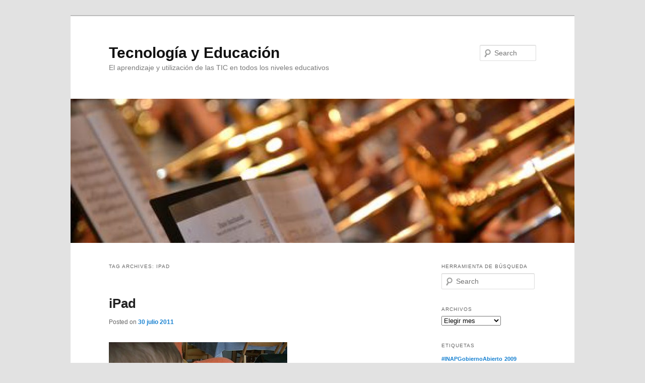

--- FILE ---
content_type: text/html; charset=UTF-8
request_url: https://blogs.ua.es/juancarrasco/tag/ipad/
body_size: 13495
content:
<!DOCTYPE html>
<html lang="es-ES">
<head>
<meta charset="UTF-8" />
<meta name="viewport" content="width=device-width, initial-scale=1.0" />
<title>
ipad | Tecnología y Educación	</title>
<link rel="profile" href="https://gmpg.org/xfn/11" />
<link rel="stylesheet" type="text/css" media="all" href="https://blogs.ua.es/juancarrasco/wp-content/themes/twentyeleven/style.css?ver=20251202" />
<link rel="pingback" href="https://blogs.ua.es/juancarrasco/xmlrpc.php">
<meta name='robots' content='max-image-preview:large' />
<link rel="alternate" type="application/rss+xml" title="Tecnología y Educación &raquo; Feed" href="https://blogs.ua.es/juancarrasco/feed/" />
<link rel="alternate" type="application/rss+xml" title="Tecnología y Educación &raquo; RSS de los comentarios" href="https://blogs.ua.es/juancarrasco/comments/feed/" />
<link rel="alternate" type="application/rss+xml" title="Tecnología y Educación &raquo; ipad RSS de la etiqueta" href="https://blogs.ua.es/juancarrasco/tag/ipad/feed/" />
<style id='wp-img-auto-sizes-contain-inline-css' type='text/css'>
img:is([sizes=auto i],[sizes^="auto," i]){contain-intrinsic-size:3000px 1500px}
/*# sourceURL=wp-img-auto-sizes-contain-inline-css */
</style>
<style id='wp-emoji-styles-inline-css' type='text/css'>

	img.wp-smiley, img.emoji {
		display: inline !important;
		border: none !important;
		box-shadow: none !important;
		height: 1em !important;
		width: 1em !important;
		margin: 0 0.07em !important;
		vertical-align: -0.1em !important;
		background: none !important;
		padding: 0 !important;
	}
/*# sourceURL=wp-emoji-styles-inline-css */
</style>
<style id='wp-block-library-inline-css' type='text/css'>
:root{--wp-block-synced-color:#7a00df;--wp-block-synced-color--rgb:122,0,223;--wp-bound-block-color:var(--wp-block-synced-color);--wp-editor-canvas-background:#ddd;--wp-admin-theme-color:#007cba;--wp-admin-theme-color--rgb:0,124,186;--wp-admin-theme-color-darker-10:#006ba1;--wp-admin-theme-color-darker-10--rgb:0,107,160.5;--wp-admin-theme-color-darker-20:#005a87;--wp-admin-theme-color-darker-20--rgb:0,90,135;--wp-admin-border-width-focus:2px}@media (min-resolution:192dpi){:root{--wp-admin-border-width-focus:1.5px}}.wp-element-button{cursor:pointer}:root .has-very-light-gray-background-color{background-color:#eee}:root .has-very-dark-gray-background-color{background-color:#313131}:root .has-very-light-gray-color{color:#eee}:root .has-very-dark-gray-color{color:#313131}:root .has-vivid-green-cyan-to-vivid-cyan-blue-gradient-background{background:linear-gradient(135deg,#00d084,#0693e3)}:root .has-purple-crush-gradient-background{background:linear-gradient(135deg,#34e2e4,#4721fb 50%,#ab1dfe)}:root .has-hazy-dawn-gradient-background{background:linear-gradient(135deg,#faaca8,#dad0ec)}:root .has-subdued-olive-gradient-background{background:linear-gradient(135deg,#fafae1,#67a671)}:root .has-atomic-cream-gradient-background{background:linear-gradient(135deg,#fdd79a,#004a59)}:root .has-nightshade-gradient-background{background:linear-gradient(135deg,#330968,#31cdcf)}:root .has-midnight-gradient-background{background:linear-gradient(135deg,#020381,#2874fc)}:root{--wp--preset--font-size--normal:16px;--wp--preset--font-size--huge:42px}.has-regular-font-size{font-size:1em}.has-larger-font-size{font-size:2.625em}.has-normal-font-size{font-size:var(--wp--preset--font-size--normal)}.has-huge-font-size{font-size:var(--wp--preset--font-size--huge)}.has-text-align-center{text-align:center}.has-text-align-left{text-align:left}.has-text-align-right{text-align:right}.has-fit-text{white-space:nowrap!important}#end-resizable-editor-section{display:none}.aligncenter{clear:both}.items-justified-left{justify-content:flex-start}.items-justified-center{justify-content:center}.items-justified-right{justify-content:flex-end}.items-justified-space-between{justify-content:space-between}.screen-reader-text{border:0;clip-path:inset(50%);height:1px;margin:-1px;overflow:hidden;padding:0;position:absolute;width:1px;word-wrap:normal!important}.screen-reader-text:focus{background-color:#ddd;clip-path:none;color:#444;display:block;font-size:1em;height:auto;left:5px;line-height:normal;padding:15px 23px 14px;text-decoration:none;top:5px;width:auto;z-index:100000}html :where(.has-border-color){border-style:solid}html :where([style*=border-top-color]){border-top-style:solid}html :where([style*=border-right-color]){border-right-style:solid}html :where([style*=border-bottom-color]){border-bottom-style:solid}html :where([style*=border-left-color]){border-left-style:solid}html :where([style*=border-width]){border-style:solid}html :where([style*=border-top-width]){border-top-style:solid}html :where([style*=border-right-width]){border-right-style:solid}html :where([style*=border-bottom-width]){border-bottom-style:solid}html :where([style*=border-left-width]){border-left-style:solid}html :where(img[class*=wp-image-]){height:auto;max-width:100%}:where(figure){margin:0 0 1em}html :where(.is-position-sticky){--wp-admin--admin-bar--position-offset:var(--wp-admin--admin-bar--height,0px)}@media screen and (max-width:600px){html :where(.is-position-sticky){--wp-admin--admin-bar--position-offset:0px}}

/*# sourceURL=wp-block-library-inline-css */
</style><style id='global-styles-inline-css' type='text/css'>
:root{--wp--preset--aspect-ratio--square: 1;--wp--preset--aspect-ratio--4-3: 4/3;--wp--preset--aspect-ratio--3-4: 3/4;--wp--preset--aspect-ratio--3-2: 3/2;--wp--preset--aspect-ratio--2-3: 2/3;--wp--preset--aspect-ratio--16-9: 16/9;--wp--preset--aspect-ratio--9-16: 9/16;--wp--preset--color--black: #000;--wp--preset--color--cyan-bluish-gray: #abb8c3;--wp--preset--color--white: #fff;--wp--preset--color--pale-pink: #f78da7;--wp--preset--color--vivid-red: #cf2e2e;--wp--preset--color--luminous-vivid-orange: #ff6900;--wp--preset--color--luminous-vivid-amber: #fcb900;--wp--preset--color--light-green-cyan: #7bdcb5;--wp--preset--color--vivid-green-cyan: #00d084;--wp--preset--color--pale-cyan-blue: #8ed1fc;--wp--preset--color--vivid-cyan-blue: #0693e3;--wp--preset--color--vivid-purple: #9b51e0;--wp--preset--color--blue: #1982d1;--wp--preset--color--dark-gray: #373737;--wp--preset--color--medium-gray: #666;--wp--preset--color--light-gray: #e2e2e2;--wp--preset--gradient--vivid-cyan-blue-to-vivid-purple: linear-gradient(135deg,rgb(6,147,227) 0%,rgb(155,81,224) 100%);--wp--preset--gradient--light-green-cyan-to-vivid-green-cyan: linear-gradient(135deg,rgb(122,220,180) 0%,rgb(0,208,130) 100%);--wp--preset--gradient--luminous-vivid-amber-to-luminous-vivid-orange: linear-gradient(135deg,rgb(252,185,0) 0%,rgb(255,105,0) 100%);--wp--preset--gradient--luminous-vivid-orange-to-vivid-red: linear-gradient(135deg,rgb(255,105,0) 0%,rgb(207,46,46) 100%);--wp--preset--gradient--very-light-gray-to-cyan-bluish-gray: linear-gradient(135deg,rgb(238,238,238) 0%,rgb(169,184,195) 100%);--wp--preset--gradient--cool-to-warm-spectrum: linear-gradient(135deg,rgb(74,234,220) 0%,rgb(151,120,209) 20%,rgb(207,42,186) 40%,rgb(238,44,130) 60%,rgb(251,105,98) 80%,rgb(254,248,76) 100%);--wp--preset--gradient--blush-light-purple: linear-gradient(135deg,rgb(255,206,236) 0%,rgb(152,150,240) 100%);--wp--preset--gradient--blush-bordeaux: linear-gradient(135deg,rgb(254,205,165) 0%,rgb(254,45,45) 50%,rgb(107,0,62) 100%);--wp--preset--gradient--luminous-dusk: linear-gradient(135deg,rgb(255,203,112) 0%,rgb(199,81,192) 50%,rgb(65,88,208) 100%);--wp--preset--gradient--pale-ocean: linear-gradient(135deg,rgb(255,245,203) 0%,rgb(182,227,212) 50%,rgb(51,167,181) 100%);--wp--preset--gradient--electric-grass: linear-gradient(135deg,rgb(202,248,128) 0%,rgb(113,206,126) 100%);--wp--preset--gradient--midnight: linear-gradient(135deg,rgb(2,3,129) 0%,rgb(40,116,252) 100%);--wp--preset--font-size--small: 13px;--wp--preset--font-size--medium: 20px;--wp--preset--font-size--large: 36px;--wp--preset--font-size--x-large: 42px;--wp--preset--spacing--20: 0.44rem;--wp--preset--spacing--30: 0.67rem;--wp--preset--spacing--40: 1rem;--wp--preset--spacing--50: 1.5rem;--wp--preset--spacing--60: 2.25rem;--wp--preset--spacing--70: 3.38rem;--wp--preset--spacing--80: 5.06rem;--wp--preset--shadow--natural: 6px 6px 9px rgba(0, 0, 0, 0.2);--wp--preset--shadow--deep: 12px 12px 50px rgba(0, 0, 0, 0.4);--wp--preset--shadow--sharp: 6px 6px 0px rgba(0, 0, 0, 0.2);--wp--preset--shadow--outlined: 6px 6px 0px -3px rgb(255, 255, 255), 6px 6px rgb(0, 0, 0);--wp--preset--shadow--crisp: 6px 6px 0px rgb(0, 0, 0);}:where(.is-layout-flex){gap: 0.5em;}:where(.is-layout-grid){gap: 0.5em;}body .is-layout-flex{display: flex;}.is-layout-flex{flex-wrap: wrap;align-items: center;}.is-layout-flex > :is(*, div){margin: 0;}body .is-layout-grid{display: grid;}.is-layout-grid > :is(*, div){margin: 0;}:where(.wp-block-columns.is-layout-flex){gap: 2em;}:where(.wp-block-columns.is-layout-grid){gap: 2em;}:where(.wp-block-post-template.is-layout-flex){gap: 1.25em;}:where(.wp-block-post-template.is-layout-grid){gap: 1.25em;}.has-black-color{color: var(--wp--preset--color--black) !important;}.has-cyan-bluish-gray-color{color: var(--wp--preset--color--cyan-bluish-gray) !important;}.has-white-color{color: var(--wp--preset--color--white) !important;}.has-pale-pink-color{color: var(--wp--preset--color--pale-pink) !important;}.has-vivid-red-color{color: var(--wp--preset--color--vivid-red) !important;}.has-luminous-vivid-orange-color{color: var(--wp--preset--color--luminous-vivid-orange) !important;}.has-luminous-vivid-amber-color{color: var(--wp--preset--color--luminous-vivid-amber) !important;}.has-light-green-cyan-color{color: var(--wp--preset--color--light-green-cyan) !important;}.has-vivid-green-cyan-color{color: var(--wp--preset--color--vivid-green-cyan) !important;}.has-pale-cyan-blue-color{color: var(--wp--preset--color--pale-cyan-blue) !important;}.has-vivid-cyan-blue-color{color: var(--wp--preset--color--vivid-cyan-blue) !important;}.has-vivid-purple-color{color: var(--wp--preset--color--vivid-purple) !important;}.has-black-background-color{background-color: var(--wp--preset--color--black) !important;}.has-cyan-bluish-gray-background-color{background-color: var(--wp--preset--color--cyan-bluish-gray) !important;}.has-white-background-color{background-color: var(--wp--preset--color--white) !important;}.has-pale-pink-background-color{background-color: var(--wp--preset--color--pale-pink) !important;}.has-vivid-red-background-color{background-color: var(--wp--preset--color--vivid-red) !important;}.has-luminous-vivid-orange-background-color{background-color: var(--wp--preset--color--luminous-vivid-orange) !important;}.has-luminous-vivid-amber-background-color{background-color: var(--wp--preset--color--luminous-vivid-amber) !important;}.has-light-green-cyan-background-color{background-color: var(--wp--preset--color--light-green-cyan) !important;}.has-vivid-green-cyan-background-color{background-color: var(--wp--preset--color--vivid-green-cyan) !important;}.has-pale-cyan-blue-background-color{background-color: var(--wp--preset--color--pale-cyan-blue) !important;}.has-vivid-cyan-blue-background-color{background-color: var(--wp--preset--color--vivid-cyan-blue) !important;}.has-vivid-purple-background-color{background-color: var(--wp--preset--color--vivid-purple) !important;}.has-black-border-color{border-color: var(--wp--preset--color--black) !important;}.has-cyan-bluish-gray-border-color{border-color: var(--wp--preset--color--cyan-bluish-gray) !important;}.has-white-border-color{border-color: var(--wp--preset--color--white) !important;}.has-pale-pink-border-color{border-color: var(--wp--preset--color--pale-pink) !important;}.has-vivid-red-border-color{border-color: var(--wp--preset--color--vivid-red) !important;}.has-luminous-vivid-orange-border-color{border-color: var(--wp--preset--color--luminous-vivid-orange) !important;}.has-luminous-vivid-amber-border-color{border-color: var(--wp--preset--color--luminous-vivid-amber) !important;}.has-light-green-cyan-border-color{border-color: var(--wp--preset--color--light-green-cyan) !important;}.has-vivid-green-cyan-border-color{border-color: var(--wp--preset--color--vivid-green-cyan) !important;}.has-pale-cyan-blue-border-color{border-color: var(--wp--preset--color--pale-cyan-blue) !important;}.has-vivid-cyan-blue-border-color{border-color: var(--wp--preset--color--vivid-cyan-blue) !important;}.has-vivid-purple-border-color{border-color: var(--wp--preset--color--vivid-purple) !important;}.has-vivid-cyan-blue-to-vivid-purple-gradient-background{background: var(--wp--preset--gradient--vivid-cyan-blue-to-vivid-purple) !important;}.has-light-green-cyan-to-vivid-green-cyan-gradient-background{background: var(--wp--preset--gradient--light-green-cyan-to-vivid-green-cyan) !important;}.has-luminous-vivid-amber-to-luminous-vivid-orange-gradient-background{background: var(--wp--preset--gradient--luminous-vivid-amber-to-luminous-vivid-orange) !important;}.has-luminous-vivid-orange-to-vivid-red-gradient-background{background: var(--wp--preset--gradient--luminous-vivid-orange-to-vivid-red) !important;}.has-very-light-gray-to-cyan-bluish-gray-gradient-background{background: var(--wp--preset--gradient--very-light-gray-to-cyan-bluish-gray) !important;}.has-cool-to-warm-spectrum-gradient-background{background: var(--wp--preset--gradient--cool-to-warm-spectrum) !important;}.has-blush-light-purple-gradient-background{background: var(--wp--preset--gradient--blush-light-purple) !important;}.has-blush-bordeaux-gradient-background{background: var(--wp--preset--gradient--blush-bordeaux) !important;}.has-luminous-dusk-gradient-background{background: var(--wp--preset--gradient--luminous-dusk) !important;}.has-pale-ocean-gradient-background{background: var(--wp--preset--gradient--pale-ocean) !important;}.has-electric-grass-gradient-background{background: var(--wp--preset--gradient--electric-grass) !important;}.has-midnight-gradient-background{background: var(--wp--preset--gradient--midnight) !important;}.has-small-font-size{font-size: var(--wp--preset--font-size--small) !important;}.has-medium-font-size{font-size: var(--wp--preset--font-size--medium) !important;}.has-large-font-size{font-size: var(--wp--preset--font-size--large) !important;}.has-x-large-font-size{font-size: var(--wp--preset--font-size--x-large) !important;}
/*# sourceURL=global-styles-inline-css */
</style>

<style id='classic-theme-styles-inline-css' type='text/css'>
/*! This file is auto-generated */
.wp-block-button__link{color:#fff;background-color:#32373c;border-radius:9999px;box-shadow:none;text-decoration:none;padding:calc(.667em + 2px) calc(1.333em + 2px);font-size:1.125em}.wp-block-file__button{background:#32373c;color:#fff;text-decoration:none}
/*# sourceURL=/wp-includes/css/classic-themes.min.css */
</style>
<link rel='stylesheet' id='twentyeleven-block-style-css' href='https://blogs.ua.es/juancarrasco/wp-content/themes/twentyeleven/blocks.css?ver=20240703' type='text/css' media='all' />
<link rel="https://api.w.org/" href="https://blogs.ua.es/juancarrasco/wp-json/" /><link rel="alternate" title="JSON" type="application/json" href="https://blogs.ua.es/juancarrasco/wp-json/wp/v2/tags/6587" /><link rel="EditURI" type="application/rsd+xml" title="RSD" href="https://blogs.ua.es/juancarrasco/xmlrpc.php?rsd" />
<meta name="generator" content="WordPress 6.9" />
</head>

<body class="archive tag tag-ipad tag-6587 wp-embed-responsive wp-theme-twentyeleven single-author two-column right-sidebar">
<div class="skip-link"><a class="assistive-text" href="#content">Skip to primary content</a></div><div class="skip-link"><a class="assistive-text" href="#secondary">Skip to secondary content</a></div><div id="page" class="hfeed">
	<header id="branding">
			<hgroup>
									<h1 id="site-title"><span><a href="https://blogs.ua.es/juancarrasco/" rel="home" >Tecnología y Educación</a></span></h1>
										<h2 id="site-description">El aprendizaje y utilización de las TIC en todos los niveles educativos</h2>
							</hgroup>

						<a href="https://blogs.ua.es/juancarrasco/" rel="home" >
				<img src="https://blogs.ua.es/juancarrasco/files/2017/10/cropped-DSC_0106-p.jpg" width="1000" height="286" alt="Tecnología y Educación" srcset="https://blogs.ua.es/juancarrasco/files/2017/10/cropped-DSC_0106-p.jpg 1000w, https://blogs.ua.es/juancarrasco/files/2017/10/cropped-DSC_0106-p-300x86.jpg 300w, https://blogs.ua.es/juancarrasco/files/2017/10/cropped-DSC_0106-p-768x220.jpg 768w, https://blogs.ua.es/juancarrasco/files/2017/10/cropped-DSC_0106-p-500x143.jpg 500w" sizes="(max-width: 1000px) 100vw, 1000px" decoding="async" fetchpriority="high" />			</a>
			
									<form method="get" id="searchform" action="https://blogs.ua.es/juancarrasco/">
		<label for="s" class="assistive-text">Search</label>
		<input type="text" class="field" name="s" id="s" placeholder="Search" />
		<input type="submit" class="submit" name="submit" id="searchsubmit" value="Search" />
	</form>
			
			<nav id="access">
				<h3 class="assistive-text">Main menu</h3>
							</nav><!-- #access -->
	</header><!-- #branding -->


	<div id="main">

		<section id="primary">
			<div id="content" role="main">

			
				<header class="page-header">
					<h1 class="page-title">
					Tag Archives: <span>ipad</span>					</h1>

									</header>

				
				
					
	<article id="post-1333" class="post-1333 post type-post status-publish format-standard hentry category-roger tag-57881 tag-ipad tag-roger">
		<header class="entry-header">
						<h1 class="entry-title"><a href="https://blogs.ua.es/juancarrasco/2011/07/30/ipad/" rel="bookmark">iPad</a></h1>
			
						<div class="entry-meta">
				<span class="sep">Posted on </span><a href="https://blogs.ua.es/juancarrasco/2011/07/30/ipad/" title="13:17" rel="bookmark"><time class="entry-date" datetime="2011-07-30T13:17:45+02:00">30 julio 2011</time></a><span class="by-author"> <span class="sep"> by </span> <span class="author vcard"><a class="url fn n" href="https://blogs.ua.es/juancarrasco/author/juancarrasco/" title="View all posts by juancarrasco" rel="author">juancarrasco</a></span></span>			</div><!-- .entry-meta -->
			
					</header><!-- .entry-header -->

				<div class="entry-content">
			<p><img decoding="async" src="https://blogs.ua.es/juancarrasco/files/2011/07/iPad.jpg" alt="https://blogs.ua.es/juancarrasco/files/2011/07/iPad.jpg" /></p>
					</div><!-- .entry-content -->
		
		<footer class="entry-meta">
			
										<span class="cat-links">
					<span class="entry-utility-prep entry-utility-prep-cat-links">Posted in</span> <a href="https://blogs.ua.es/juancarrasco/category/roger/" rel="category tag">Roger</a>			</span>
							
										<span class="sep"> | </span>
								<span class="tag-links">
					<span class="entry-utility-prep entry-utility-prep-tag-links">Tagged</span> <a href="https://blogs.ua.es/juancarrasco/tag/2011/" rel="tag">2011</a>, <a href="https://blogs.ua.es/juancarrasco/tag/ipad/" rel="tag">ipad</a>, <a href="https://blogs.ua.es/juancarrasco/tag/roger/" rel="tag">Roger</a>			</span>
							
			
					</footer><!-- .entry-meta -->
	</article><!-- #post-1333 -->

				
					
	<article id="post-1153" class="post-1153 post type-post status-publish format-standard hentry category-tecnologia-punta tag-apple tag-e-book tag-ipad tag-libros">
		<header class="entry-header">
						<h1 class="entry-title"><a href="https://blogs.ua.es/juancarrasco/2011/01/26/ipads-at-webb-school/" rel="bookmark">iPads at Webb School</a></h1>
			
						<div class="entry-meta">
				<span class="sep">Posted on </span><a href="https://blogs.ua.es/juancarrasco/2011/01/26/ipads-at-webb-school/" title="14:21" rel="bookmark"><time class="entry-date" datetime="2011-01-26T14:21:18+01:00">26 enero 2011</time></a><span class="by-author"> <span class="sep"> by </span> <span class="author vcard"><a class="url fn n" href="https://blogs.ua.es/juancarrasco/author/juancarrasco/" title="View all posts by juancarrasco" rel="author">juancarrasco</a></span></span>			</div><!-- .entry-meta -->
			
					</header><!-- .entry-header -->

				<div class="entry-content">
			<p>¿Cómo será la escuela dentro de cinco o diez años? Por supuesto no creo que los libros en papel desaparezcan, pero desde luego se deberá dar una mayor presencia e importancia a las tecnologías de la información y comunicación. No creo que las editoriales que han manejado el pastel de los libros de texto vayan a abandonar un negocio que les ha generado ingresos constantes, gracias a ir modificando los materiales de estudio tan rápido como les han dejado. ¿Cómo van a asegurarse la venta de los materiales en formato digital? La venta de enciclopedias ya no es negocio en países desarrollados. Incluso la enciclopedia Encarta pasó a mejor vida, gracias a la Wikipedia. Los diccionarios y los mapas mundi tampoco creo que sean rentables, siempre que se disponga de un pc, un iPad o el último invento con conexión a la RED.<br />
Y con lo rápido que se implantan los nuevos inventos, la única duda es saber cuánto tardarán en utilizarse en las escuelas como un medio más al servicio de los estudiantes y los profesores, incluso de los padres y madres. Eso sí, limitando o suprimiendo el acceso a determinados contenidos como facebook y youtube (por citar sólo dos páginas muy populares) que se enmarcarían más en la esfera del entretenimiento.</p>
<p>El primer paso lo ha dado una escuela privada en  Knoxville, Tennessee, USA, que el próximo año implantará el uso del iPad entre sus miembros</p>
<p>La información se puede ampliar en los siguientes enlaces,<br />
http://www.webbschool.org/technology</p>
<p>Webb School, a private school in Knoxville, TN is requiring all fourth through 12th grade students to have an iPad for classes next year.</p>
<p>Webb is very pleased to announce that starting in August 2011, all students and teachers in grades 4-12 will be provided with an iPad to use both at school and at home. We firmly believe that the iPad will enhance teaching and learning at Webb. We have been committed as a school for several years to finding both a digital reading device and also a mobile computing device that best suits the needs of our students. </p>
<p>Por qué el iPad, http://www.webbschool.org/podium/default.aspx?t=134522&amp;rc=0</p>
					</div><!-- .entry-content -->
		
		<footer class="entry-meta">
			
										<span class="cat-links">
					<span class="entry-utility-prep entry-utility-prep-cat-links">Posted in</span> <a href="https://blogs.ua.es/juancarrasco/category/tecnologia-punta/" rel="category tag">Tecnología punta</a>			</span>
							
										<span class="sep"> | </span>
								<span class="tag-links">
					<span class="entry-utility-prep entry-utility-prep-tag-links">Tagged</span> <a href="https://blogs.ua.es/juancarrasco/tag/apple/" rel="tag">apple</a>, <a href="https://blogs.ua.es/juancarrasco/tag/e-book/" rel="tag">e-book</a>, <a href="https://blogs.ua.es/juancarrasco/tag/ipad/" rel="tag">ipad</a>, <a href="https://blogs.ua.es/juancarrasco/tag/libros/" rel="tag">Libros</a>			</span>
							
			
					</footer><!-- .entry-meta -->
	</article><!-- #post-1153 -->

				
					
	<article id="post-750" class="post-750 post type-post status-publish format-standard hentry category-recursos-educativos tag-ipad">
		<header class="entry-header">
						<h1 class="entry-title"><a href="https://blogs.ua.es/juancarrasco/2010/01/27/todos-queremos-mas/" rel="bookmark">Todos queremos más</a></h1>
			
						<div class="entry-meta">
				<span class="sep">Posted on </span><a href="https://blogs.ua.es/juancarrasco/2010/01/27/todos-queremos-mas/" title="22:07" rel="bookmark"><time class="entry-date" datetime="2010-01-27T22:07:54+01:00">27 enero 2010</time></a><span class="by-author"> <span class="sep"> by </span> <span class="author vcard"><a class="url fn n" href="https://blogs.ua.es/juancarrasco/author/juancarrasco/" title="View all posts by juancarrasco" rel="author">juancarrasco</a></span></span>			</div><!-- .entry-meta -->
			
					</header><!-- .entry-header -->

				<div class="entry-content">
			<p>Pero me da la sensación que falta tiempo para consumir lo que al mercado le gustaría que consumiéramos. Me refiero a contenidos orientados a los nuevos dispositivos de ocio y entretenimiento que irónicamente podemos encontrar cada vez a precios más asequibles. Y creo que hay dos maneras de consumir, a saber, te compras por ejemplo un libro, lo pagas, te lo lees, lo dejas en la estantería de algún mueble de tu casa, se lo dejas a un amigo y si te lo devuelve lo podrías volver a leer cuando quisieras, al cabo de muchos años. Lo mismo ocurre con una película: te compras el dvd, ves la película cuantas veces quieras mientras no haya cambiado el formato de reproducción y se la puedes prestar o donar a quien quieras. En ambos casos sólo has pagado una sola vez por el producto. Y si tienes cuidado, el material estará en buen estado con el paso de los años, casi como el primer día.<br />
Otra forma de consumir contenidos es mediante el acceso a internet y a través de empresas que permiten la compra de un libro en formato electrónico o el alquiler y visionado de una película durante un tiempo limitado. Lo inimaginable hasta hace bien poco de este sistema es que puedes acceder a cualquier libro editado, en cualquier lengua, en cualquier lugar y en cualquier momento. Y lo mismo ocurre con las películas. Un video club global con películas de todos los géneros, en el idioma que queramos y siempre a nuestra disposición.<br />
Me he referido a libros y películas porque es lo que considero más universal, pero lo dicho también vale para  la música, los periódicos, las revistas semanales o mensuales, los juegos para consolas o a través de la red, etc.<br />
Hasta ahora hemos pagado por un producto y el propietario de ese producto ha hecho lo que ha querido con ese producto. Por ejemplo puedes dejar a tu vecino el dvd de la última película de quien sea y no pasa nada. Puedes vender por ebay un libro de hace muchos o pocos  años porque ya no te cabe en tu casa o porque no te ha gustado o por lo que sea y no pasa nada. O puedes volver a escuchar canciones de un vinilo de no hace mucho cuantas veces quieras si dispones de un tocadiscos (¿?). Lo que no puedes es utilizar el contenido para hacer negocios, copiando o reeditando lo que es de otros, pero esto es obvio.<br />
A partir de ahora parece que a los contenidos se accede a través de la red y a través de empresas que se dedican a comercializar dichos contenidos y a vendernos aparatos capaces de ofrecernos dichos contenidos. Ya no puedes ver otra vez aquella película por la que pagaste tres euros por poder verla en un plazo de  48 horas. Tienes que volver a pagar. El libro electrónico que compraste como el último best seller, o no sabes por qué dispositivo para o el nuevo aparatito no te permite copiarlo para poder seguir conservándolo y consultarlo cuando quieras. Y algo parecido ocurre con la música: sin soporte físico o copia de seguridad de aquello que compramos en formato digital parece que lo podamos perder en cualquier momento o no podamos trasferirlo del teléfono móvil viejo (de hace año y medio) al nuevo, salvo que volvamos a pagar. Con los periódicos o la prensa creo que es algo diferente, porque poca gente suele guardar los periódicos más allá de un día. Y las posibilidades de poder leer cualquier periódico de cualquier lugar del mundo es algo increíble. Otra cosa es la calidad de la información que nos ofrecen y lo incómodo de leer un periódico en una pantalla que brilla.</p>
<p>Pues bien, en todos los casos descritos es necesaria una conexión de datos para poder acceder a los contenidos. Conexión de datos. Y dispositivos electrónicos que cambian demasiado rápido. Acceso, y dicen que de forma cómoda, a cualquier contenido en cualquier lugar (del mundo desarrollado, y hay lugares muy cerca de donde cada uno vive donde no hay conexión de datos)  con acceso a internet. A partir de ahora la conexión de datos parece que se universaliza, como derecho y deber, para cualquier ciudadano que quiera estar entretenido y dispuesto a pagar. Por tanto, donde antes pagábamos por un producto, ahora pagamos por un producto y por un servicio y por un dispositivo. Pagamos a quien ha escrito el libro, pagamos al editor, pagamos a quien nos proporciona la conexión de datos (si algo me hace realmente emocionarme es que parece que telefónica no se hará con la exclusiva del ipad como hizo con el iphone) y pagamos a quien hace los nuevos artilugios y las aplicaciones para esos dispositivos. Se me olvidaba, y  a la Sgae. Y seguro que me dejo alguno. Gracias por leer.</p>
					</div><!-- .entry-content -->
		
		<footer class="entry-meta">
			
										<span class="cat-links">
					<span class="entry-utility-prep entry-utility-prep-cat-links">Posted in</span> <a href="https://blogs.ua.es/juancarrasco/category/recursos-educativos/" rel="category tag">Recursos Educativos</a>			</span>
							
										<span class="sep"> | </span>
								<span class="tag-links">
					<span class="entry-utility-prep entry-utility-prep-tag-links">Tagged</span> <a href="https://blogs.ua.es/juancarrasco/tag/ipad/" rel="tag">ipad</a>			</span>
							
			
					</footer><!-- .entry-meta -->
	</article><!-- #post-750 -->

				
				
			
			</div><!-- #content -->
		</section><!-- #primary -->

		<div id="secondary" class="widget-area" role="complementary">
			<aside id="search-2" class="widget widget_search"><h3 class="widget-title">Herramienta de búsqueda</h3>	<form method="get" id="searchform" action="https://blogs.ua.es/juancarrasco/">
		<label for="s" class="assistive-text">Search</label>
		<input type="text" class="field" name="s" id="s" placeholder="Search" />
		<input type="submit" class="submit" name="submit" id="searchsubmit" value="Search" />
	</form>
</aside><aside id="archives-2" class="widget widget_archive"><h3 class="widget-title">Archivos</h3>		<label class="screen-reader-text" for="archives-dropdown-2">Archivos</label>
		<select id="archives-dropdown-2" name="archive-dropdown">
			
			<option value="">Elegir mes</option>
				<option value='https://blogs.ua.es/juancarrasco/2024/10/'> octubre 2024 </option>
	<option value='https://blogs.ua.es/juancarrasco/2024/05/'> mayo 2024 </option>
	<option value='https://blogs.ua.es/juancarrasco/2023/04/'> abril 2023 </option>
	<option value='https://blogs.ua.es/juancarrasco/2023/01/'> enero 2023 </option>
	<option value='https://blogs.ua.es/juancarrasco/2022/04/'> abril 2022 </option>
	<option value='https://blogs.ua.es/juancarrasco/2022/03/'> marzo 2022 </option>
	<option value='https://blogs.ua.es/juancarrasco/2022/02/'> febrero 2022 </option>
	<option value='https://blogs.ua.es/juancarrasco/2021/12/'> diciembre 2021 </option>
	<option value='https://blogs.ua.es/juancarrasco/2021/11/'> noviembre 2021 </option>
	<option value='https://blogs.ua.es/juancarrasco/2021/05/'> mayo 2021 </option>
	<option value='https://blogs.ua.es/juancarrasco/2020/10/'> octubre 2020 </option>
	<option value='https://blogs.ua.es/juancarrasco/2020/06/'> junio 2020 </option>
	<option value='https://blogs.ua.es/juancarrasco/2020/05/'> mayo 2020 </option>
	<option value='https://blogs.ua.es/juancarrasco/2020/04/'> abril 2020 </option>
	<option value='https://blogs.ua.es/juancarrasco/2020/02/'> febrero 2020 </option>
	<option value='https://blogs.ua.es/juancarrasco/2019/10/'> octubre 2019 </option>
	<option value='https://blogs.ua.es/juancarrasco/2019/05/'> mayo 2019 </option>
	<option value='https://blogs.ua.es/juancarrasco/2019/03/'> marzo 2019 </option>
	<option value='https://blogs.ua.es/juancarrasco/2018/10/'> octubre 2018 </option>
	<option value='https://blogs.ua.es/juancarrasco/2018/06/'> junio 2018 </option>
	<option value='https://blogs.ua.es/juancarrasco/2018/05/'> mayo 2018 </option>
	<option value='https://blogs.ua.es/juancarrasco/2018/04/'> abril 2018 </option>
	<option value='https://blogs.ua.es/juancarrasco/2018/02/'> febrero 2018 </option>
	<option value='https://blogs.ua.es/juancarrasco/2017/11/'> noviembre 2017 </option>
	<option value='https://blogs.ua.es/juancarrasco/2017/10/'> octubre 2017 </option>
	<option value='https://blogs.ua.es/juancarrasco/2017/09/'> septiembre 2017 </option>
	<option value='https://blogs.ua.es/juancarrasco/2017/06/'> junio 2017 </option>
	<option value='https://blogs.ua.es/juancarrasco/2017/05/'> mayo 2017 </option>
	<option value='https://blogs.ua.es/juancarrasco/2017/04/'> abril 2017 </option>
	<option value='https://blogs.ua.es/juancarrasco/2017/03/'> marzo 2017 </option>
	<option value='https://blogs.ua.es/juancarrasco/2017/02/'> febrero 2017 </option>
	<option value='https://blogs.ua.es/juancarrasco/2016/11/'> noviembre 2016 </option>
	<option value='https://blogs.ua.es/juancarrasco/2016/09/'> septiembre 2016 </option>
	<option value='https://blogs.ua.es/juancarrasco/2016/05/'> mayo 2016 </option>
	<option value='https://blogs.ua.es/juancarrasco/2016/04/'> abril 2016 </option>
	<option value='https://blogs.ua.es/juancarrasco/2016/01/'> enero 2016 </option>
	<option value='https://blogs.ua.es/juancarrasco/2015/11/'> noviembre 2015 </option>
	<option value='https://blogs.ua.es/juancarrasco/2015/10/'> octubre 2015 </option>
	<option value='https://blogs.ua.es/juancarrasco/2015/09/'> septiembre 2015 </option>
	<option value='https://blogs.ua.es/juancarrasco/2015/08/'> agosto 2015 </option>
	<option value='https://blogs.ua.es/juancarrasco/2015/05/'> mayo 2015 </option>
	<option value='https://blogs.ua.es/juancarrasco/2015/03/'> marzo 2015 </option>
	<option value='https://blogs.ua.es/juancarrasco/2014/12/'> diciembre 2014 </option>
	<option value='https://blogs.ua.es/juancarrasco/2014/11/'> noviembre 2014 </option>
	<option value='https://blogs.ua.es/juancarrasco/2014/10/'> octubre 2014 </option>
	<option value='https://blogs.ua.es/juancarrasco/2014/09/'> septiembre 2014 </option>
	<option value='https://blogs.ua.es/juancarrasco/2014/07/'> julio 2014 </option>
	<option value='https://blogs.ua.es/juancarrasco/2014/06/'> junio 2014 </option>
	<option value='https://blogs.ua.es/juancarrasco/2014/05/'> mayo 2014 </option>
	<option value='https://blogs.ua.es/juancarrasco/2014/04/'> abril 2014 </option>
	<option value='https://blogs.ua.es/juancarrasco/2014/03/'> marzo 2014 </option>
	<option value='https://blogs.ua.es/juancarrasco/2014/02/'> febrero 2014 </option>
	<option value='https://blogs.ua.es/juancarrasco/2014/01/'> enero 2014 </option>
	<option value='https://blogs.ua.es/juancarrasco/2013/12/'> diciembre 2013 </option>
	<option value='https://blogs.ua.es/juancarrasco/2013/11/'> noviembre 2013 </option>
	<option value='https://blogs.ua.es/juancarrasco/2013/10/'> octubre 2013 </option>
	<option value='https://blogs.ua.es/juancarrasco/2013/09/'> septiembre 2013 </option>
	<option value='https://blogs.ua.es/juancarrasco/2013/07/'> julio 2013 </option>
	<option value='https://blogs.ua.es/juancarrasco/2013/06/'> junio 2013 </option>
	<option value='https://blogs.ua.es/juancarrasco/2013/05/'> mayo 2013 </option>
	<option value='https://blogs.ua.es/juancarrasco/2013/04/'> abril 2013 </option>
	<option value='https://blogs.ua.es/juancarrasco/2013/03/'> marzo 2013 </option>
	<option value='https://blogs.ua.es/juancarrasco/2013/02/'> febrero 2013 </option>
	<option value='https://blogs.ua.es/juancarrasco/2013/01/'> enero 2013 </option>
	<option value='https://blogs.ua.es/juancarrasco/2012/12/'> diciembre 2012 </option>
	<option value='https://blogs.ua.es/juancarrasco/2012/11/'> noviembre 2012 </option>
	<option value='https://blogs.ua.es/juancarrasco/2012/10/'> octubre 2012 </option>
	<option value='https://blogs.ua.es/juancarrasco/2012/09/'> septiembre 2012 </option>
	<option value='https://blogs.ua.es/juancarrasco/2012/07/'> julio 2012 </option>
	<option value='https://blogs.ua.es/juancarrasco/2012/06/'> junio 2012 </option>
	<option value='https://blogs.ua.es/juancarrasco/2012/05/'> mayo 2012 </option>
	<option value='https://blogs.ua.es/juancarrasco/2012/04/'> abril 2012 </option>
	<option value='https://blogs.ua.es/juancarrasco/2012/03/'> marzo 2012 </option>
	<option value='https://blogs.ua.es/juancarrasco/2012/02/'> febrero 2012 </option>
	<option value='https://blogs.ua.es/juancarrasco/2012/01/'> enero 2012 </option>
	<option value='https://blogs.ua.es/juancarrasco/2011/12/'> diciembre 2011 </option>
	<option value='https://blogs.ua.es/juancarrasco/2011/11/'> noviembre 2011 </option>
	<option value='https://blogs.ua.es/juancarrasco/2011/10/'> octubre 2011 </option>
	<option value='https://blogs.ua.es/juancarrasco/2011/09/'> septiembre 2011 </option>
	<option value='https://blogs.ua.es/juancarrasco/2011/07/'> julio 2011 </option>
	<option value='https://blogs.ua.es/juancarrasco/2011/06/'> junio 2011 </option>
	<option value='https://blogs.ua.es/juancarrasco/2011/05/'> mayo 2011 </option>
	<option value='https://blogs.ua.es/juancarrasco/2011/03/'> marzo 2011 </option>
	<option value='https://blogs.ua.es/juancarrasco/2011/02/'> febrero 2011 </option>
	<option value='https://blogs.ua.es/juancarrasco/2011/01/'> enero 2011 </option>
	<option value='https://blogs.ua.es/juancarrasco/2010/12/'> diciembre 2010 </option>
	<option value='https://blogs.ua.es/juancarrasco/2010/11/'> noviembre 2010 </option>
	<option value='https://blogs.ua.es/juancarrasco/2010/10/'> octubre 2010 </option>
	<option value='https://blogs.ua.es/juancarrasco/2010/09/'> septiembre 2010 </option>
	<option value='https://blogs.ua.es/juancarrasco/2010/08/'> agosto 2010 </option>
	<option value='https://blogs.ua.es/juancarrasco/2010/07/'> julio 2010 </option>
	<option value='https://blogs.ua.es/juancarrasco/2010/06/'> junio 2010 </option>
	<option value='https://blogs.ua.es/juancarrasco/2010/05/'> mayo 2010 </option>
	<option value='https://blogs.ua.es/juancarrasco/2010/04/'> abril 2010 </option>
	<option value='https://blogs.ua.es/juancarrasco/2010/03/'> marzo 2010 </option>
	<option value='https://blogs.ua.es/juancarrasco/2010/02/'> febrero 2010 </option>
	<option value='https://blogs.ua.es/juancarrasco/2010/01/'> enero 2010 </option>
	<option value='https://blogs.ua.es/juancarrasco/2009/12/'> diciembre 2009 </option>
	<option value='https://blogs.ua.es/juancarrasco/2009/11/'> noviembre 2009 </option>
	<option value='https://blogs.ua.es/juancarrasco/2009/10/'> octubre 2009 </option>
	<option value='https://blogs.ua.es/juancarrasco/2009/09/'> septiembre 2009 </option>
	<option value='https://blogs.ua.es/juancarrasco/2009/08/'> agosto 2009 </option>
	<option value='https://blogs.ua.es/juancarrasco/2009/07/'> julio 2009 </option>
	<option value='https://blogs.ua.es/juancarrasco/2009/06/'> junio 2009 </option>
	<option value='https://blogs.ua.es/juancarrasco/2009/05/'> mayo 2009 </option>
	<option value='https://blogs.ua.es/juancarrasco/2009/04/'> abril 2009 </option>
	<option value='https://blogs.ua.es/juancarrasco/2009/03/'> marzo 2009 </option>
	<option value='https://blogs.ua.es/juancarrasco/2009/02/'> febrero 2009 </option>
	<option value='https://blogs.ua.es/juancarrasco/2009/01/'> enero 2009 </option>
	<option value='https://blogs.ua.es/juancarrasco/2008/12/'> diciembre 2008 </option>
	<option value='https://blogs.ua.es/juancarrasco/2008/11/'> noviembre 2008 </option>
	<option value='https://blogs.ua.es/juancarrasco/2008/10/'> octubre 2008 </option>
	<option value='https://blogs.ua.es/juancarrasco/2008/09/'> septiembre 2008 </option>
	<option value='https://blogs.ua.es/juancarrasco/2008/08/'> agosto 2008 </option>
	<option value='https://blogs.ua.es/juancarrasco/2008/07/'> julio 2008 </option>
	<option value='https://blogs.ua.es/juancarrasco/2008/06/'> junio 2008 </option>
	<option value='https://blogs.ua.es/juancarrasco/2008/05/'> mayo 2008 </option>
	<option value='https://blogs.ua.es/juancarrasco/2008/04/'> abril 2008 </option>
	<option value='https://blogs.ua.es/juancarrasco/2008/03/'> marzo 2008 </option>
	<option value='https://blogs.ua.es/juancarrasco/2008/02/'> febrero 2008 </option>
	<option value='https://blogs.ua.es/juancarrasco/2008/01/'> enero 2008 </option>
	<option value='https://blogs.ua.es/juancarrasco/2007/12/'> diciembre 2007 </option>
	<option value='https://blogs.ua.es/juancarrasco/2007/11/'> noviembre 2007 </option>
	<option value='https://blogs.ua.es/juancarrasco/2007/10/'> octubre 2007 </option>
	<option value='https://blogs.ua.es/juancarrasco/2007/09/'> septiembre 2007 </option>
	<option value='https://blogs.ua.es/juancarrasco/2007/07/'> julio 2007 </option>
	<option value='https://blogs.ua.es/juancarrasco/2007/06/'> junio 2007 </option>
	<option value='https://blogs.ua.es/juancarrasco/2007/05/'> mayo 2007 </option>

		</select>

			<script type="text/javascript">
/* <![CDATA[ */

( ( dropdownId ) => {
	const dropdown = document.getElementById( dropdownId );
	function onSelectChange() {
		setTimeout( () => {
			if ( 'escape' === dropdown.dataset.lastkey ) {
				return;
			}
			if ( dropdown.value ) {
				document.location.href = dropdown.value;
			}
		}, 250 );
	}
	function onKeyUp( event ) {
		if ( 'Escape' === event.key ) {
			dropdown.dataset.lastkey = 'escape';
		} else {
			delete dropdown.dataset.lastkey;
		}
	}
	function onClick() {
		delete dropdown.dataset.lastkey;
	}
	dropdown.addEventListener( 'keyup', onKeyUp );
	dropdown.addEventListener( 'click', onClick );
	dropdown.addEventListener( 'change', onSelectChange );
})( "archives-dropdown-2" );

//# sourceURL=WP_Widget_Archives%3A%3Awidget
/* ]]> */
</script>
</aside><aside id="tag_cloud-2" class="widget widget_tag_cloud"><h3 class="widget-title">Etiquetas</h3><div class="tagcloud"><ul class='wp-tag-cloud' role='list'>
	<li><a href="https://blogs.ua.es/juancarrasco/tag/inapgobiernoabierto/" class="tag-cloud-link tag-link-2264997 tag-link-position-1" style="font-size: 8pt;" aria-label="#INAPGobiernoAbierto (2 items)">#INAPGobiernoAbierto</a></li>
	<li><a href="https://blogs.ua.es/juancarrasco/tag/2009/" class="tag-cloud-link tag-link-1234 tag-link-position-2" style="font-size: 8pt;" aria-label="2009 (2 items)">2009</a></li>
	<li><a href="https://blogs.ua.es/juancarrasco/tag/2010/" class="tag-cloud-link tag-link-7084 tag-link-position-3" style="font-size: 13.833333333333pt;" aria-label="2010 (5 items)">2010</a></li>
	<li><a href="https://blogs.ua.es/juancarrasco/tag/2011/" class="tag-cloud-link tag-link-57881 tag-link-position-4" style="font-size: 15.194444444444pt;" aria-label="2011 (6 items)">2011</a></li>
	<li><a href="https://blogs.ua.es/juancarrasco/tag/2012/" class="tag-cloud-link tag-link-57892 tag-link-position-5" style="font-size: 22pt;" aria-label="2012 (15 items)">2012</a></li>
	<li><a href="https://blogs.ua.es/juancarrasco/tag/20122013/" class="tag-cloud-link tag-link-152291 tag-link-position-6" style="font-size: 8pt;" aria-label="2012/2013 (2 items)">2012/2013</a></li>
	<li><a href="https://blogs.ua.es/juancarrasco/tag/alicante/" class="tag-cloud-link tag-link-180 tag-link-position-7" style="font-size: 16.166666666667pt;" aria-label="Alicante (7 items)">Alicante</a></li>
	<li><a href="https://blogs.ua.es/juancarrasco/tag/app/" class="tag-cloud-link tag-link-95291 tag-link-position-8" style="font-size: 8pt;" aria-label="app (2 items)">app</a></li>
	<li><a href="https://blogs.ua.es/juancarrasco/tag/apple/" class="tag-cloud-link tag-link-193 tag-link-position-9" style="font-size: 8pt;" aria-label="apple (2 items)">apple</a></li>
	<li><a href="https://blogs.ua.es/juancarrasco/tag/aprendizaje-letras-numeros/" class="tag-cloud-link tag-link-876 tag-link-position-10" style="font-size: 12.277777777778pt;" aria-label="Aprendizaje letras números (4 items)">Aprendizaje letras números</a></li>
	<li><a href="https://blogs.ua.es/juancarrasco/tag/baloncesto/" class="tag-cloud-link tag-link-42 tag-link-position-11" style="font-size: 10.333333333333pt;" aria-label="baloncesto (3 items)">baloncesto</a></li>
	<li><a href="https://blogs.ua.es/juancarrasco/tag/bfsb/" class="tag-cloud-link tag-link-57899 tag-link-position-12" style="font-size: 10.333333333333pt;" aria-label="bfsb (3 items)">bfsb</a></li>
	<li><a href="https://blogs.ua.es/juancarrasco/tag/coronavirus/" class="tag-cloud-link tag-link-2264994 tag-link-position-13" style="font-size: 12.277777777778pt;" aria-label="coronavirus (4 items)">coronavirus</a></li>
	<li><a href="https://blogs.ua.es/juancarrasco/tag/corrupcion/" class="tag-cloud-link tag-link-4764 tag-link-position-14" style="font-size: 8pt;" aria-label="corrupción (2 items)">corrupción</a></li>
	<li><a href="https://blogs.ua.es/juancarrasco/tag/crisis/" class="tag-cloud-link tag-link-1583416 tag-link-position-15" style="font-size: 8pt;" aria-label="crisis (2 items)">crisis</a></li>
	<li><a href="https://blogs.ua.es/juancarrasco/tag/dibujos/" class="tag-cloud-link tag-link-1583417 tag-link-position-16" style="font-size: 8pt;" aria-label="dibujos (2 items)">dibujos</a></li>
	<li><a href="https://blogs.ua.es/juancarrasco/tag/e-book/" class="tag-cloud-link tag-link-6575 tag-link-position-17" style="font-size: 8pt;" aria-label="e-book (2 items)">e-book</a></li>
	<li><a href="https://blogs.ua.es/juancarrasco/tag/educacion/" class="tag-cloud-link tag-link-1583412 tag-link-position-18" style="font-size: 12.277777777778pt;" aria-label="Educación (4 items)">Educación</a></li>
	<li><a href="https://blogs.ua.es/juancarrasco/tag/escola/" class="tag-cloud-link tag-link-1316 tag-link-position-19" style="font-size: 10.333333333333pt;" aria-label="escola (3 items)">escola</a></li>
	<li><a href="https://blogs.ua.es/juancarrasco/tag/frente-a-la-pantalla/" class="tag-cloud-link tag-link-1600 tag-link-position-20" style="font-size: 12.277777777778pt;" aria-label="frente a la pantalla (4 items)">frente a la pantalla</a></li>
	<li><a href="https://blogs.ua.es/juancarrasco/tag/homebrews/" class="tag-cloud-link tag-link-2019 tag-link-position-21" style="font-size: 10.333333333333pt;" aria-label="homebrews (3 items)">homebrews</a></li>
	<li><a href="https://blogs.ua.es/juancarrasco/tag/ingles/" class="tag-cloud-link tag-link-1198 tag-link-position-22" style="font-size: 16.166666666667pt;" aria-label="inglés (7 items)">inglés</a></li>
	<li><a href="https://blogs.ua.es/juancarrasco/tag/ipad/" class="tag-cloud-link tag-link-6587 tag-link-position-23" style="font-size: 10.333333333333pt;" aria-label="ipad (3 items)">ipad</a></li>
	<li><a href="https://blogs.ua.es/juancarrasco/tag/ipod/" class="tag-cloud-link tag-link-397 tag-link-position-24" style="font-size: 12.277777777778pt;" aria-label="ipod (4 items)">ipod</a></li>
	<li><a href="https://blogs.ua.es/juancarrasco/tag/libros/" class="tag-cloud-link tag-link-1583413 tag-link-position-25" style="font-size: 17.138888888889pt;" aria-label="Libros (8 items)">Libros</a></li>
	<li><a href="https://blogs.ua.es/juancarrasco/tag/libros-de-texto/" class="tag-cloud-link tag-link-7108 tag-link-position-26" style="font-size: 8pt;" aria-label="libros de texto (2 items)">libros de texto</a></li>
	<li><a href="https://blogs.ua.es/juancarrasco/tag/mac/" class="tag-cloud-link tag-link-507 tag-link-position-27" style="font-size: 8pt;" aria-label="mac (2 items)">mac</a></li>
	<li><a href="https://blogs.ua.es/juancarrasco/tag/marq/" class="tag-cloud-link tag-link-808 tag-link-position-28" style="font-size: 12.277777777778pt;" aria-label="Marq (4 items)">Marq</a></li>
	<li><a href="https://blogs.ua.es/juancarrasco/tag/menudalia/" class="tag-cloud-link tag-link-7129 tag-link-position-29" style="font-size: 12.277777777778pt;" aria-label="menudalia (4 items)">menudalia</a></li>
	<li><a href="https://blogs.ua.es/juancarrasco/tag/musica/" class="tag-cloud-link tag-link-1583410 tag-link-position-30" style="font-size: 18.888888888889pt;" aria-label="Música (10 items)">Música</a></li>
	<li><a href="https://blogs.ua.es/juancarrasco/tag/n85/" class="tag-cloud-link tag-link-6956 tag-link-position-31" style="font-size: 8pt;" aria-label="n85 (2 items)">n85</a></li>
	<li><a href="https://blogs.ua.es/juancarrasco/tag/navidad/" class="tag-cloud-link tag-link-1193 tag-link-position-32" style="font-size: 12.277777777778pt;" aria-label="Navidad (4 items)">Navidad</a></li>
	<li><a href="https://blogs.ua.es/juancarrasco/tag/navidad-2012/" class="tag-cloud-link tag-link-152304 tag-link-position-33" style="font-size: 10.333333333333pt;" aria-label="navidad 2012 (3 items)">navidad 2012</a></li>
	<li><a href="https://blogs.ua.es/juancarrasco/tag/nds/" class="tag-cloud-link tag-link-2018 tag-link-position-34" style="font-size: 8pt;" aria-label="nds (2 items)">nds</a></li>
	<li><a href="https://blogs.ua.es/juancarrasco/tag/periodismo/" class="tag-cloud-link tag-link-2615 tag-link-position-35" style="font-size: 8pt;" aria-label="periodismo (2 items)">periodismo</a></li>
	<li><a href="https://blogs.ua.es/juancarrasco/tag/programacion-anual/" class="tag-cloud-link tag-link-5476 tag-link-position-36" style="font-size: 10.333333333333pt;" aria-label="programación anual (3 items)">programación anual</a></li>
	<li><a href="https://blogs.ua.es/juancarrasco/tag/robert-de-niro/" class="tag-cloud-link tag-link-4248 tag-link-position-37" style="font-size: 12.277777777778pt;" aria-label="Robert de Niro (4 items)">Robert de Niro</a></li>
	<li><a href="https://blogs.ua.es/juancarrasco/tag/roger/" class="tag-cloud-link tag-link-1583419 tag-link-position-38" style="font-size: 16.166666666667pt;" aria-label="Roger (7 items)">Roger</a></li>
	<li><a href="https://blogs.ua.es/juancarrasco/tag/sociedad/" class="tag-cloud-link tag-link-976 tag-link-position-39" style="font-size: 8pt;" aria-label="sociedad (2 items)">sociedad</a></li>
	<li><a href="https://blogs.ua.es/juancarrasco/tag/spanishrevolution/" class="tag-cloud-link tag-link-57887 tag-link-position-40" style="font-size: 8pt;" aria-label="spanishrevolution (2 items)">spanishrevolution</a></li>
	<li><a href="https://blogs.ua.es/juancarrasco/tag/tablet/" class="tag-cloud-link tag-link-189060 tag-link-position-41" style="font-size: 8pt;" aria-label="tablet (2 items)">tablet</a></li>
	<li><a href="https://blogs.ua.es/juancarrasco/tag/teatro/" class="tag-cloud-link tag-link-1701 tag-link-position-42" style="font-size: 12.277777777778pt;" aria-label="teatro (4 items)">teatro</a></li>
	<li><a href="https://blogs.ua.es/juancarrasco/tag/umca/" class="tag-cloud-link tag-link-1583428 tag-link-position-43" style="font-size: 10.333333333333pt;" aria-label="UMCA (3 items)">UMCA</a></li>
	<li><a href="https://blogs.ua.es/juancarrasco/tag/valores/" class="tag-cloud-link tag-link-1583411 tag-link-position-44" style="font-size: 12.277777777778pt;" aria-label="Valores (4 items)">Valores</a></li>
	<li><a href="https://blogs.ua.es/juancarrasco/tag/angela/" class="tag-cloud-link tag-link-1583418 tag-link-position-45" style="font-size: 18.888888888889pt;" aria-label="Àngela (10 items)">Àngela</a></li>
</ul>
</div>
</aside><aside id="categories-1" class="widget widget_categories"><h3 class="widget-title">Categorías</h3>
			<ul>
					<li class="cat-item cat-item-2264997"><a href="https://blogs.ua.es/juancarrasco/tag/inapgobiernoabierto/">#INAPGobiernoAbierto</a>
</li>
	<li class="cat-item cat-item-1239"><a href="https://blogs.ua.es/juancarrasco/category/actividades-del-colegio/">Actividades del colegio</a>
</li>
	<li class="cat-item cat-item-1558"><a href="https://blogs.ua.es/juancarrasco/category/actividades-ludicas/">Actividades lúdicas</a>
</li>
	<li class="cat-item cat-item-6478"><a href="https://blogs.ua.es/juancarrasco/category/actividades-musicales/">Actividades musicales</a>
</li>
	<li class="cat-item cat-item-13289"><a href="https://blogs.ua.es/juancarrasco/category/angela/">Àngela</a>
</li>
	<li class="cat-item cat-item-152295"><a href="https://blogs.ua.es/juancarrasco/category/app-2/">App</a>
</li>
	<li class="cat-item cat-item-152300"><a href="https://blogs.ua.es/juancarrasco/category/baloncesto-2/">Baloncesto</a>
</li>
	<li class="cat-item cat-item-57896"><a href="https://blogs.ua.es/juancarrasco/category/bfsa/">BFSA</a>
</li>
	<li class="cat-item cat-item-1404"><a href="https://blogs.ua.es/juancarrasco/category/cartas-al-director/">Cartas al director</a>
</li>
	<li class="cat-item cat-item-152306"><a href="https://blogs.ua.es/juancarrasco/category/conservatorio/">Conservatorio</a>
</li>
	<li class="cat-item cat-item-1820"><a href="https://blogs.ua.es/juancarrasco/category/crisis/">crisis</a>
</li>
	<li class="cat-item cat-item-2264999"><a href="https://blogs.ua.es/juancarrasco/category/curso-fundamentos-sobre-la-igualdad-de-trato-y-la-no-discriminacion/">Curso FUNDAMENTOS SOBRE LA IGUALDAD DE TRATO Y LA NO DISCRIMINACIÓN</a>
</li>
	<li class="cat-item cat-item-326"><a href="https://blogs.ua.es/juancarrasco/category/deporte/">deporte</a>
</li>
	<li class="cat-item cat-item-6088"><a href="https://blogs.ua.es/juancarrasco/category/dibujos/">dibujos</a>
</li>
	<li class="cat-item cat-item-256"><a href="https://blogs.ua.es/juancarrasco/category/educacion/">Educación</a>
</li>
	<li class="cat-item cat-item-2264996"><a href="https://blogs.ua.es/juancarrasco/category/fundamentos-del-gobierno-abierto/">FUNDAMENTOS DEL GOBIERNO ABIERTO</a>
</li>
	<li class="cat-item cat-item-1"><a href="https://blogs.ua.es/juancarrasco/category/general/">General</a>
</li>
	<li class="cat-item cat-item-59"><a href="https://blogs.ua.es/juancarrasco/category/idiomas/">Idiomas</a>
</li>
	<li class="cat-item cat-item-904"><a href="https://blogs.ua.es/juancarrasco/category/juegos/">juegos</a>
</li>
	<li class="cat-item cat-item-5135"><a href="https://blogs.ua.es/juancarrasco/category/legislacion/">legislación</a>
</li>
	<li class="cat-item cat-item-324"><a href="https://blogs.ua.es/juancarrasco/category/libros/">Libros</a>
</li>
	<li class="cat-item cat-item-7082"><a href="https://blogs.ua.es/juancarrasco/category/libros-para-aprender-ingles/">Libros para aprender inglés</a>
</li>
	<li class="cat-item cat-item-6809"><a href="https://blogs.ua.es/juancarrasco/category/museos-y-exposiciones/">Museos y Exposiciones</a>
</li>
	<li class="cat-item cat-item-34"><a href="https://blogs.ua.es/juancarrasco/category/musica/">Música</a>
</li>
	<li class="cat-item cat-item-2554"><a href="https://blogs.ua.es/juancarrasco/category/normativa/">normativa</a>
</li>
	<li class="cat-item cat-item-1442"><a href="https://blogs.ua.es/juancarrasco/category/opinion/">Opinión</a>
</li>
	<li class="cat-item cat-item-473"><a href="https://blogs.ua.es/juancarrasco/tag/peliculas/">Películas</a>
</li>
	<li class="cat-item cat-item-140"><a href="https://blogs.ua.es/juancarrasco/category/psicologia-evolutiva/">Psicología Evolutiva</a>
</li>
	<li class="cat-item cat-item-14"><a href="https://blogs.ua.es/juancarrasco/category/recursos-educativos/">Recursos Educativos</a>
</li>
	<li class="cat-item cat-item-57882"><a href="https://blogs.ua.es/juancarrasco/category/roger/">Roger</a>
</li>
	<li class="cat-item cat-item-5114"><a href="https://blogs.ua.es/juancarrasco/category/skype/">Skype</a>
</li>
	<li class="cat-item cat-item-133"><a href="https://blogs.ua.es/juancarrasco/category/tecnologia-punta/">Tecnología punta</a>
</li>
	<li class="cat-item cat-item-5227"><a href="https://blogs.ua.es/juancarrasco/category/telefonos/">teléfonos</a>
</li>
	<li class="cat-item cat-item-4031"><a href="https://blogs.ua.es/juancarrasco/category/twitter/">twitter</a>
</li>
	<li class="cat-item cat-item-1583428"><a href="https://blogs.ua.es/juancarrasco/tag/umca/">UMCA</a>
</li>
	<li class="cat-item cat-item-182"><a href="https://blogs.ua.es/juancarrasco/category/universidad/">universidad</a>
</li>
	<li class="cat-item cat-item-4724"><a href="https://blogs.ua.es/juancarrasco/category/valenciano/">Valenciano</a>
</li>
	<li class="cat-item cat-item-58"><a href="https://blogs.ua.es/juancarrasco/category/valores/">Valores</a>
</li>
	<li class="cat-item cat-item-327"><a href="https://blogs.ua.es/juancarrasco/category/viajes/">Viajes</a>
</li>
			</ul>

			</aside><aside id="meta-3" class="widget widget_meta"><h3 class="widget-title">Meta</h3>
		<ul>
			<li><a href="https://blogs.ua.es/juancarrasco/wp-login.php?action=register">Registrarse</a></li>			<li><a href="https://blogs.ua.es/juancarrasco/wp-login.php">Acceder</a></li>
			<li><a href="https://blogs.ua.es/juancarrasco/feed/">Entries feed</a></li>
			<li><a href="https://blogs.ua.es/juancarrasco/comments/feed/">Comments feed</a></li>

			<li><a href="https://wordpress.org/">WordPress.org</a></li>
		</ul>

		</aside>		</div><!-- #secondary .widget-area -->

	</div><!-- #main -->

	<footer id="colophon">

			

			<div id="site-generator">
												<a href="https://wordpress.org/" class="imprint" title="Semantic Personal Publishing Platform">
					Proudly powered by WordPress				</a>
			</div>
	</footer><!-- #colophon -->
</div><!-- #page -->

<script type="speculationrules">
{"prefetch":[{"source":"document","where":{"and":[{"href_matches":"/juancarrasco/*"},{"not":{"href_matches":["/juancarrasco/wp-*.php","/juancarrasco/wp-admin/*","/juancarrasco/files/*","/juancarrasco/wp-content/*","/juancarrasco/wp-content/plugins/*","/juancarrasco/wp-content/themes/twentyeleven/*","/juancarrasco/*\\?(.+)"]}},{"not":{"selector_matches":"a[rel~=\"nofollow\"]"}},{"not":{"selector_matches":".no-prefetch, .no-prefetch a"}}]},"eagerness":"conservative"}]}
</script>
<script type="text/javascript">
        var gaJsHost = (("https:" == document.location.protocol) ? "https://ssl." : "http://www.");
        document.write(unescape("%3Cscript src='" + gaJsHost + "google-analytics.com/ga.js' type='text/javascript'%3E%3C/script%3E"));
        </script>
        <script type="text/javascript">
        var pageTracker = _gat._getTracker("UA-1884102-1");
        pageTracker._trackPageview();
        </script><script id="wp-emoji-settings" type="application/json">
{"baseUrl":"https://s.w.org/images/core/emoji/17.0.2/72x72/","ext":".png","svgUrl":"https://s.w.org/images/core/emoji/17.0.2/svg/","svgExt":".svg","source":{"concatemoji":"https://blogs.ua.es/juancarrasco/wp-includes/js/wp-emoji-release.min.js?ver=6.9"}}
</script>
<script type="module">
/* <![CDATA[ */
/*! This file is auto-generated */
const a=JSON.parse(document.getElementById("wp-emoji-settings").textContent),o=(window._wpemojiSettings=a,"wpEmojiSettingsSupports"),s=["flag","emoji"];function i(e){try{var t={supportTests:e,timestamp:(new Date).valueOf()};sessionStorage.setItem(o,JSON.stringify(t))}catch(e){}}function c(e,t,n){e.clearRect(0,0,e.canvas.width,e.canvas.height),e.fillText(t,0,0);t=new Uint32Array(e.getImageData(0,0,e.canvas.width,e.canvas.height).data);e.clearRect(0,0,e.canvas.width,e.canvas.height),e.fillText(n,0,0);const a=new Uint32Array(e.getImageData(0,0,e.canvas.width,e.canvas.height).data);return t.every((e,t)=>e===a[t])}function p(e,t){e.clearRect(0,0,e.canvas.width,e.canvas.height),e.fillText(t,0,0);var n=e.getImageData(16,16,1,1);for(let e=0;e<n.data.length;e++)if(0!==n.data[e])return!1;return!0}function u(e,t,n,a){switch(t){case"flag":return n(e,"\ud83c\udff3\ufe0f\u200d\u26a7\ufe0f","\ud83c\udff3\ufe0f\u200b\u26a7\ufe0f")?!1:!n(e,"\ud83c\udde8\ud83c\uddf6","\ud83c\udde8\u200b\ud83c\uddf6")&&!n(e,"\ud83c\udff4\udb40\udc67\udb40\udc62\udb40\udc65\udb40\udc6e\udb40\udc67\udb40\udc7f","\ud83c\udff4\u200b\udb40\udc67\u200b\udb40\udc62\u200b\udb40\udc65\u200b\udb40\udc6e\u200b\udb40\udc67\u200b\udb40\udc7f");case"emoji":return!a(e,"\ud83e\u1fac8")}return!1}function f(e,t,n,a){let r;const o=(r="undefined"!=typeof WorkerGlobalScope&&self instanceof WorkerGlobalScope?new OffscreenCanvas(300,150):document.createElement("canvas")).getContext("2d",{willReadFrequently:!0}),s=(o.textBaseline="top",o.font="600 32px Arial",{});return e.forEach(e=>{s[e]=t(o,e,n,a)}),s}function r(e){var t=document.createElement("script");t.src=e,t.defer=!0,document.head.appendChild(t)}a.supports={everything:!0,everythingExceptFlag:!0},new Promise(t=>{let n=function(){try{var e=JSON.parse(sessionStorage.getItem(o));if("object"==typeof e&&"number"==typeof e.timestamp&&(new Date).valueOf()<e.timestamp+604800&&"object"==typeof e.supportTests)return e.supportTests}catch(e){}return null}();if(!n){if("undefined"!=typeof Worker&&"undefined"!=typeof OffscreenCanvas&&"undefined"!=typeof URL&&URL.createObjectURL&&"undefined"!=typeof Blob)try{var e="postMessage("+f.toString()+"("+[JSON.stringify(s),u.toString(),c.toString(),p.toString()].join(",")+"));",a=new Blob([e],{type:"text/javascript"});const r=new Worker(URL.createObjectURL(a),{name:"wpTestEmojiSupports"});return void(r.onmessage=e=>{i(n=e.data),r.terminate(),t(n)})}catch(e){}i(n=f(s,u,c,p))}t(n)}).then(e=>{for(const n in e)a.supports[n]=e[n],a.supports.everything=a.supports.everything&&a.supports[n],"flag"!==n&&(a.supports.everythingExceptFlag=a.supports.everythingExceptFlag&&a.supports[n]);var t;a.supports.everythingExceptFlag=a.supports.everythingExceptFlag&&!a.supports.flag,a.supports.everything||((t=a.source||{}).concatemoji?r(t.concatemoji):t.wpemoji&&t.twemoji&&(r(t.twemoji),r(t.wpemoji)))});
//# sourceURL=https://blogs.ua.es/juancarrasco/wp-includes/js/wp-emoji-loader.min.js
/* ]]> */
</script>

</body>
</html>
